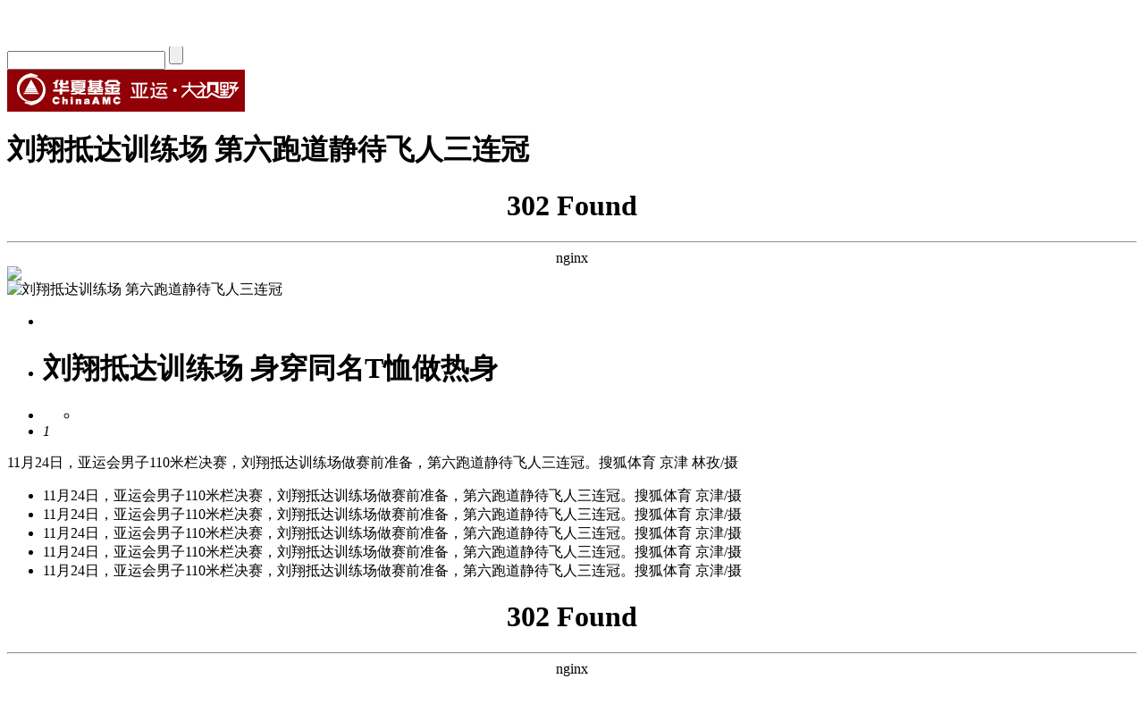

--- FILE ---
content_type: text/html
request_url: http://pic.gz2010.sohu.com/group-242779.shtml
body_size: 5128
content:






<!DOCTYPE html PUBLIC "-//W3C//DTD XHTML 1.0 Transitional//EN" "http://www.w3.org/TR/xhtml1/DTD/xhtml1-transitional.dtd"> 
<html xmlns="http://www.w3.org/1999/xhtml" lang="zh_CN">
<head>
<meta http-equiv="Content-Type" content="text/html;charset=gbk" /> 
<title>刘翔抵达训练场 第六跑道静待飞人三连冠(图片)-2010年广州亚运会图片库-搜狐</title>
<meta name="description" content="刘翔抵达训练场 第六跑道静待飞人三连冠(图片),2010年广州亚运会图片库,搜狐2010年广州亚运会"/>
<meta name="keywords" content="刘翔抵达训练场 第六跑道静待飞人三连冠,美女,写真,性感,自拍,搞笑,大片,时尚,图片"/>
<meta name="robots" content="all" />
<!--精准广告 开始-->
<!--左侧对联-->
<script type="text/javascript" src="http://www.sohu.com/sohuflash_1.js"></script>
<script type="text/javascript">
var ad_global_transfer = { ad_lft:"<embed height='260' width='160' type='application/x-shockwave-flash' src='http://images.sohu.com/bill/s2010/yufeiguo/taobao/160260hzp.swf'  quality='high' wmode='opaque' >",ad_rht:"<embed height='260' width='160' type='application/x-shockwave-flash' src='http://images.sohu.com/bill/s2010/yufeiguo/taobao/160260hzp.swf'  quality='high' wmode='opaque' >",disable:false};
brand_ad_pid = '1_13_13248';   
brand_ad_type = '1';
brand_ad_width = '160';   
brand_ad_height = '260';
brand_ad_nowrite = 'true';
</script>
<script type='text/javascript' src='http://images.sohu.com/cs/jsfile/js/brand/brand.js'></script>



<!--右侧对联-->
<script language=javascript>
brand_ad_pid = '1_13_13249';   
brand_ad_type = '1';
brand_ad_width = '160';   
brand_ad_height = '260'; 
brand_ad_nowrite = 'true';   
</script>
<script type='text/javascript' src='http://images.sohu.com/cs/jsfile/js/brand/brand.js'></script>







<!--精准广告 结束-->

<!--手动投放广告 开始-->
<!--<script type="text/javascript" src="http://www.sohu.com/sohuflash_1.js"></script>
<script type="text/javascript">
var ad_global_transfer = {
	ad_lft:"<embed src='http://images.sohu.com/bill/s2010/jiaren/youyi/1602600126r.swf'  height='260' width='160' type='application/x-shockwave-flash' quality='high' wmode='opaque' >",
	ad_rht:"<embed src='http://images.sohu.com/bill/s2010/jiaren/youyi/1602600126l.swf'  height='260' width='160' type='application/x-shockwave-flash' quality='high' wmode='opaque' >",
	disable:true
};
</script>-->

<!--手动投放广告 结束-->

<script type="text/javascript">var group_global_transfer={content:'<ul id="picul"><li><a href="http://pics.focus.cn/tj/group-501307.shtml" target="_blank"><img src="http://m1.biz.itc.cn/pic/new/r/52/14/Img5781452_r.jpg"  alt="古都南京 石象路秋景" border="0"></a><p>古都南京 石象路秋景</p></li><li><a href="http://pic.sports.sohu.com/tj/group-501356.shtml" target="_blank"><img src="http://m4.biz.itc.cn/pic/new/r/43/20/Img5782043_r.jpg"  alt="高清：卡卡全家畅游迪士尼 小王子公主温馨合影" border="0"></a><p>高清：卡卡全家畅游迪士尼 小王子公主温馨合影</p></li><li><a href="http://pic.sports.sohu.com/tj/group-501097.shtml" target="_blank"><img src="http://m2.biz.itc.cn/pic/new/r/25/87/Img5778725_r.jpg"  alt="旭日照耀米兰新家 加总掌舵红黑巨舰向前进(图)" border="0"></a><p>旭日照耀米兰新家 加总掌舵红黑巨舰向前进(图)</p></li><li><a href="http://pic.sports.sohu.com/tj/group-501568.shtml" target="_blank"><img src="http://m3.biz.itc.cn/pic/new/r/30/44/Img5784430_r.jpg"  alt="突破4亿!拜仁营业额仅次皇马 主席感动洒泪(图)" border="0"></a><p>突破4亿!拜仁营业额仅次皇马 主席感动洒泪(图)</p></li><li><a href="http://pic.sports.sohu.com/tj/group-500758.shtml" target="_blank"><img src="http://m4.biz.itc.cn/pic/new/r/27/40/Img5774027_r.jpg"  alt="FM2014小妖50枚：阿根廷崛起 性价比才是王道！" border="0"></a><p>FM2014小妖50枚：阿根廷崛起 性价比才是王道！</p></li><li><a href="http://pic.sports.sohu.com/tj/group-501613.shtml" target="_blank"><img src="http://m1.biz.itc.cn/pic/new/r/04/49/Img5784904_r.jpg"  alt="高清：罗本范法领众星跑圈 范加尔训练指点江山" border="0"></a><p>高清：罗本范法领众星跑圈 范加尔训练指点江山</p></li><li><a href="http://pic.sports.sohu.com/tj/group-501269.shtml" target="_blank"><img src="http://m4.biz.itc.cn/pic/new/r/75/10/Img5781075_r.jpg"  alt="碉堡了！英超神人实现进球全满贯 比托雷斯还猛" border="0"></a><p>碉堡了！英超神人实现进球全满贯 比托雷斯还猛</p></li><li><a href="http://pic.fashion.sohu.com/tj/group-501281.shtml" target="_blank"><img src="http://m3.biz.itc.cn/pic/new/r/10/12/Img5781210_r.jpg"  alt="颠覆审美 巴黎胖子时装周" border="0"></a><p>颠覆审美 巴黎胖子时装周</p></li><li><a href="http://pic.sports.sohu.com/tj/group-501090.shtml" target="_blank"><img src="http://m4.biz.itc.cn/pic/new/r/51/86/Img5778651_r.jpg"  alt="独家图：火箭训练书豪魔兽比拼三分 关系变融洽" border="0"></a><p>独家图：火箭训练书豪魔兽比拼三分 关系变融洽</p></li><li><a href="http://pic.fashion.sohu.com/tj/group-501292.shtml" target="_blank"><img src="http://m4.biz.itc.cn/pic/new/r/11/13/Img5781311_r.jpg"  alt="摄影师拍125名奥运选手迥异身材" border="0"></a><p>摄影师拍125名奥运选手迥异身材</p></li><li><a href="http://pic.fashion.sohu.com/tj/group-501265.shtml" target="_blank"><img src="http://m3.biz.itc.cn/pic/new/r/34/10/Img5781034_r.jpg"  alt="米兰达·可儿登《Self》杂志封面" border="0"></a><p>米兰达·可儿登《Self》杂志封面</p></li><li><a href="http://pic.sports.sohu.com/tj/group-501340.shtml" target="_blank"><img src="http://m2.biz.itc.cn/pic/new/r/13/19/Img5781913_r.jpg"  alt="尼克杨新欢薄纱门户大开 秀大长腿无惧走光(图)" border="0"></a><p>尼克杨新欢薄纱门户大开 秀大长腿无惧走光(图)</p></li></ul>'};</script>

<script type="text/javascript">
var phgaConfig = {
    name: "亚运会大视野",
    gId: 242779,
    cache: 3,
    tjXML: "/gz2010_tj_data.xml",
    cateXML: "cate_new10_914177.xml",
    swf: "/swf/main_v1.2.0.swf",
    download: true,
    video:true,
    userComment: true,
    up: {
        count: "http://vote.biz.itc.cn/pic_{$1}_count.json",
        add: "http://vote.biz.itc.cn/support.jhtm?voteId=71&questionId=201&checkitemId=908&subType=2&subId={$1}"
    },
    userTj: [],
    notFound: "http://pic.gz2010.sohu.com"
}
</script>
<script type="text/javascript">
phgaConfig["userComment"] = false;
//phgaConfig["swf"] = "/swf/main_v1.3.swf";
</script>
<script type="text/javascript" src="http://s.biz.sohu.com/pic_module/js/main-1.2.js"></script>
<script type="text/javascript" src="http://s.biz.sohu.com/pic_module/js/photogallery-3.3.1.js"></script>
<link type="text/css" id="defaultCSS" rel="stylesheet" href="http://s.biz.sohu.com/pic_module/css/style-3.3.1.css" />
<style>
.logoNav {background:url(http://sports.sohu.com/upload/08ca_piclist0901/bg1.gif) repeat-x top;height:47px;border-bottom:3px solid #D1D3D2;margin-bottom:-5px;*margin-bottom:0}
.logoNav .logos {float:left;padding:0;text-align:left;font-size:20px;font-weight:bold;}
.logoNav .logos img {vertical-align:middle;margin-right:12px;margin-top:5px}
.logoNav .logos span {position:relative;top:4px}
.Area_w {width:980px!important}
.cLocation {padding:5px 0 5px 10px;width:970px;text-align:left}
.cLocation img {vertical-align:middle;margin-right:7px}
.cLocation a {color:#000}
/* 标准底 */
#foot{width:980px;margin:5px auto 0;padding:5px 0 10px;border-top:1px solid #333;color:#333;line-height:22px;}
.footer{overflow:hidden;font-size:1px;clear:both;}
</style>

</head>
<body mode="B">
<link href="http://sports.sohu.com/upload/sohuindexnevmediatech/sohu_indexNav.css" rel="stylesheet" type="text/css" />

<style>

.Area_w{width:950px;}

</style>

<center><div class="Area_w" id="criterionNav"><a id="sohu_logo" href="http://www.sohu.com/" target="_blank"><img height="22" alt="搜狐网站" src="http://images.sohu.com/uiue/sohu_logo/2005/sohu_logo2.gif" border="0"  /></a><a id="sohu_sec_logo" href="http://sports.sohu.com/" target=_blank><img height="22" alt="搜狐体育" src="http://images.sohu.com/uiue/sohu_logo/2006/sports_logo2.gif" border="0" /></a>

<iframe src='http://gongyi.sohu.com/s2008/1467/s260954364/' frameBorder=0 scrolling=no class="ejy_navi"></iframe>

</div>

</center>
<!-- 广告图替换过场 begin -->
<script type="text/javascript" src="http://pic.news.sohu.com/js/asceptjs.js"></script>
<script type="text/javascript">
AsceptJS.register("jaw.Gallery.TransferAD.init",AsceptJS.events.after,function(base){
        try{
                var mp = $("mainContainer");
                for(var i =0;i<mp.childNodes.length;i++){
                        var node = mp.childNodes[i];
                        if(node.tagName=="DIV" && node.className=="ad_trans_wrapper"){
                                var newDiv = document.createElement("div");
newDiv.style.cursor="pointer";
newDiv.onclick = function(){jaw.Gallery.show.next();return false;}
                                newDiv.innerHTML = "<img src='http://m1.biz.itc.cn/pic/n/27/07/Img2210727_n.jpg'></img>";
                                node.appendChild(newDiv);
                                for(var j =0;j<node.childNodes.length;j++){
                                        var node2 = node.childNodes[j];
                                        if(node2.tagName=="DIV" && node2.className=="interlude"){
                                                node2.style.display = "none";
                                        }
                                }
                        }
                }
        }catch(e){}
})
</script>
<!-- 广告图替换过场 end -->



<div class="pg-navarea def_width">
	<div class="pg-nav">
				<a href=http://sports.sohu.com/>阿迪达斯搜狐体育</a> &gt; <a href=http://gz2010.sohu.com>2010广州亚运会|第16届亚运会</a> &gt; <a href=http://gz2010.sohu.com/gz-sohu/>亚运前方报道团</a> &gt; <a href=http://gz2010.sohu.com/yyqftp/>亚运前方图片</a>
 
		&gt; <a href="http://pic.sohu.com">搜狐大视野</a>
		    </div>
    <div class="pg-search">
        <form action="/goSearch.sip" target="_blank">
	    <input type="hidden" value="914073" name="cate"/>
            <input type="text" value="" name="item" class="ts"/>
            <input type="submit" class="tb" value=""/>
        </form>
    </div>
</div>
<!-- 图库主体 start -->
<div class="mainBody def_width">
	<!-- 图片区域 start -->
	<div id="mainContainer" class="mainContainer">
		<div class="up-area">
			<!-- 组信息 start -->
			<div class="pg-groupinfo">
				<a target="_blank" href="http://pic.gz2010.sohu.com" class="logo"><img src="/images/logo/gz2010_logo.gif"/></a>
				<h1 id="groupTitle">刘翔抵达训练场 第六跑道静待飞人三连冠</h1>
				<div class="otherGroup">
				    <div id="pg-ad-title">
					<html>
<head><title>302 Found</title></head>
<body bgcolor="white">
<center><h1>302 Found</h1></center>
<hr><center>nginx</center>
</body>
</html>

				    </div>
					<!--
					<a id="previousGroupLink" href="javascript:void(0);" hidefocus="true"></a>&nbsp;&nbsp;
					-->
                    <a id="nextGroupLink" href="javascript:void(0);" hidefocus="true"></a>
				</div>
				<div id="swfWrapper" class="swfWrapper"></div>
			</div>
			<!-- 组信息 end -->
		</div>
		
		        <div id="core-mode" class="B-mode">
            <div class="mid-area">
                <div id="loadingBorder" class="loading-wrapper">
                    <div class="loading def_height">
                        <i></i>
						<img id="loadingPic" src="http://s.biz.sohu.com/pic_module/images/loading02.gif"/>
                    </div>
                </div>
                <!-- 图片区域 start -->
                <div id="pg-imageArea" class="image-area">
                    <div id="bigImageModule" class="main-image-area">
                        <div class="main-image-container def_height">
                            <i></i>
                            <img id="mainPic" alt="刘翔抵达训练场 第六跑道静待飞人三连冠" src="http://s.biz.sohu.com/pic_module/images/init.gif" onerror="return false;" border="0" />
                        </div>
                    </div>
                    <div id="groupInfo" style="display:none"></div>
                    <div id="maskLayer" class="maskLayer def_height"></div>
                    <div class="btn-layer">
                        <a id="leftArrow" class="pg-previous" href="javascript:void(0)" title="上一张" hidefocus="true"></a>
                        <a id="rightArrow" class="pg-next" href="javascript:void(0)" title="下一张" hidefocus="true"></a>
                    </div>
                </div>
                <!-- 图片区域 end -->
            </div>        
            <!-- 文字区 start -->
            <div id="pg-textArea" class="text-area">
                <div class="text-title-wrap">
                    <ul class="text-title">
                        <li class="e0" id="pageofcate"></li>
                        <li class="e1"><h1 id="picTitle" class="pg-picTitle">刘翔抵达训练场 身穿同名T恤做热身</h1></li>
                        <li class="e2">
                            <ul class="tool-area" id="pg-toolbar">
                                <li>
                                    <a href="javascript:void(0)" target="_blank" class="pg-download" id="pg-downBigImage" hidefocus="true"></a>
                                </li>
                            </ul>
                        </li>
                        <li class="e3">
                            <div id="pg-favorite" class="favorite-area">
                                <em id="upCount">1</em>
                                <a id="pg-favButton" class="" href="javascript:void(0)" hidefocus="true"></a>
                            </div>
                        </li>
                    </ul>
                </div>
                <div id="pg-text-body" class="text-body">					
                    <div class="pg-picText" id="picText">
                        <p class="init-content">11月24日，亚运会男子110米栏决赛，刘翔抵达训练场做赛前准备，第六跑道静待飞人三连冠。搜狐体育 京津 林孜/摄</p>
                        <ul class="init-content">
                                                                                <li id="pic_0">11月24日，亚运会男子110米栏决赛，刘翔抵达训练场做赛前准备，第六跑道静待飞人三连冠。搜狐体育 京津/摄</li>
                                                                                                            <li id="pic_1">11月24日，亚运会男子110米栏决赛，刘翔抵达训练场做赛前准备，第六跑道静待飞人三连冠。搜狐体育 京津/摄</li>
                                                                                                            <li id="pic_2">11月24日，亚运会男子110米栏决赛，刘翔抵达训练场做赛前准备，第六跑道静待飞人三连冠。搜狐体育 京津/摄</li>
                                                                                                            <li id="pic_3">11月24日，亚运会男子110米栏决赛，刘翔抵达训练场做赛前准备，第六跑道静待飞人三连冠。搜狐体育 京津/摄</li>
                                                                                                            <li id="pic_4">11月24日，亚运会男子110米栏决赛，刘翔抵达训练场做赛前准备，第六跑道静待飞人三连冠。搜狐体育 京津/摄</li>
                                                                                                                                                                                                                                                                                                                                                                                                                                                                                                                                                                                                                                                                                                                                                                                                                                                                                                                                                                                                </ul>
                    </div>
                </div>
            </div>
            <!-- 文字区 end -->
        </div>
		        <!--  索引图区 start -->
        <div id="pg-indexImageArea" class="bottom-area">
            <div class="index-area">
                <div class="index-image">
                    <div class="pre-wrapper" id="previousPage">
                        <a id="preIndexIMGPage" href="javascript:void(0);" hidefocus="true" style=""></a>
                    </div>
                    <div class="scroller">
                        <div id="picScroller2" class="pictureScroller">
                            <div id="indexIMGBorder"></div>
                        </div>
                    </div>
                    <div class="next-wrapper" id="nextPage">
                        <a id="nextIndexIMGPage" href="javascript:void(0);" hidefocus="true" style=""></a>
                    </div>
                </div>
                <div class="ad-index-image">
                    <html>
<head><title>302 Found</title></head>
<body bgcolor="white">
<center><h1>302 Found</h1></center>
<hr><center>nginx</center>
</body>
</html>

                </div>
            </div>
        </div>
        <div class="def">
            <html>
<head><title>302 Found</title></head>
<body bgcolor="white">
<center><h1>302 Found</h1></center>
<hr><center>nginx</center>
</body>
</html>

        </div>
        <!-- 索引图区 end -->
	</div>
	<!-- 图片区域 end -->
</div>
<div id="foot" class="Area"> 
Copyright &copy; 2011 Sohu.com Inc. All Rights Reserved. 搜狐公司 <span class="unline"><a href="http://corp.sohu.com/s2007/copyright/" target="_blank">版权所有</a></span><br />
</div>

<SCRIPT language=JavaScript src="http://js.sohu.com/mail/pv/pv_v201.js"></SCRIPT>
<script language="javascript" src="/js/wrating0820_pic.js"></script>
<script language="javascript">
var  _wratingId = null;
try{
_wratingId = _getAcc();
}catch(e){}
if(_wratingId !=null){
document.write('<scr'+'ipt type="text/javascript" src="http://sohu.wrating.com/a1.js"></scr'+'ipt>');
}
</script>
<script language="javascript">
if(_wratingId !=null){
document.write('<scr'+'ipt type="text/javascript">');
document.write('var vjAcc="'+_wratingId+'";');
document.write('var wrUrl="http://sohu.wrating.com/";');
document.write('try{vjTrack();}catch(e){}');
document.write('</scr'+'ipt>');
}
</script>

<script type="text/javascript">
document.documentElement.scrollTop = 52;
</script>
<!-- -->

</body>
</html>
